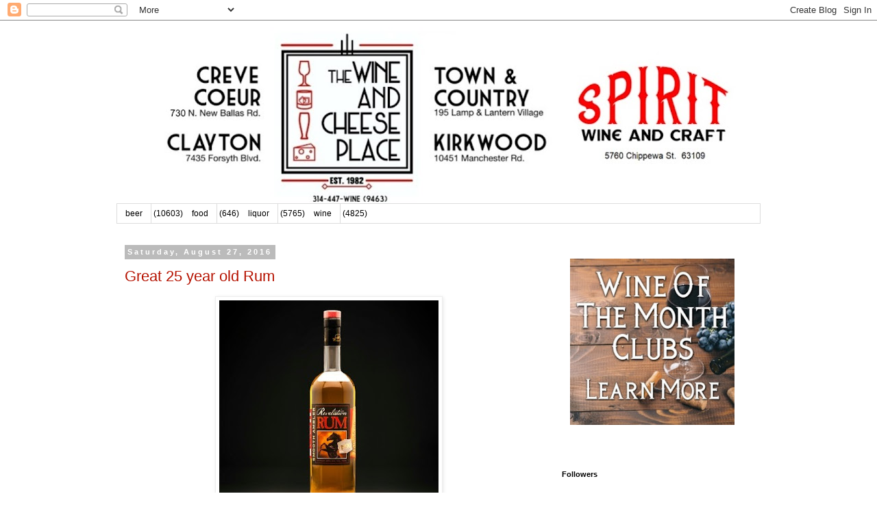

--- FILE ---
content_type: text/html; charset=UTF-8
request_url: https://blog.wineandcheeseplace.com/b/stats?style=BLACK_TRANSPARENT&timeRange=ALL_TIME&token=APq4FmDBER78avQ1St4ljgrtRcwItEv6gA5gFk0O-QXpUkSlIk9z3y4jL-0138ePE3bJhtNSLphnVSUvntaJRUZHaDp7ywe3Sg
body_size: 50
content:
{"total":40024240,"sparklineOptions":{"backgroundColor":{"fillOpacity":0.1,"fill":"#000000"},"series":[{"areaOpacity":0.3,"color":"#202020"}]},"sparklineData":[[0,78],[1,69],[2,40],[3,33],[4,37],[5,44],[6,29],[7,89],[8,37],[9,46],[10,34],[11,30],[12,29],[13,25],[14,24],[15,24],[16,70],[17,40],[18,61],[19,59],[20,65],[21,47],[22,37],[23,68],[24,57],[25,100],[26,51],[27,49],[28,57],[29,45]],"nextTickMs":3921}